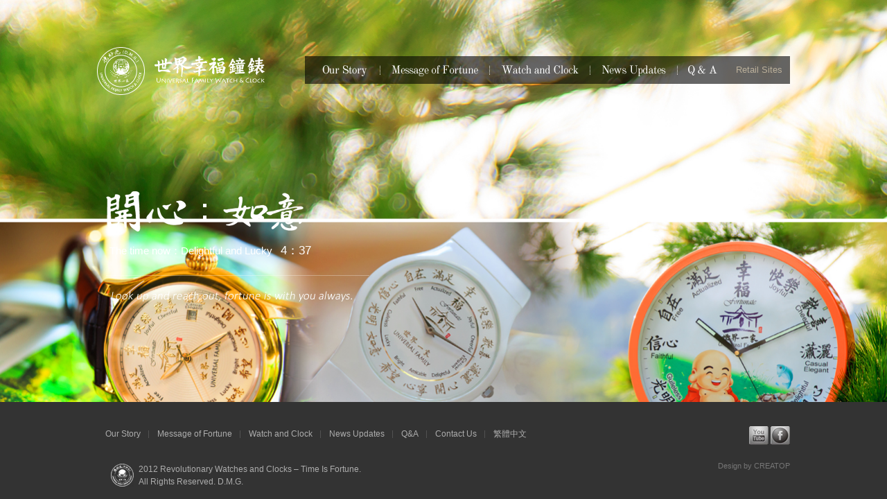

--- FILE ---
content_type: text/html; charset=UTF-8
request_url: http://dmg-brighttime.com/index-en.php
body_size: 2760
content:
<!DOCTYPE html PUBLIC "-//W3C//DTD XHTML 1.0 Transitional//EN" "http://www.w3.org/TR/xhtml1/DTD/xhtml1-transitional.dtd">
<html xmlns="http://www.w3.org/1999/xhtml">
<head>
<meta http-equiv="Content-Type" content="text/html; charset=utf-8" />
<title>D.M.G. Universal Family Watch and Clock - D.M.G. ,Universal Family Watch, Universal Family Clock, Universal Family Alarm Clock</title>
<meta name="keywords" content="D.M.G. Universal Family Watch and Clock, DMG, Universal Family Clock, Universal Family Watch, Universal Family Alarm Clock, Quartz Watch, Mechanical Watch，Time is life.,Time is fortune, joyfulness, and cheer.，Revolutionary Watches and Clocks" />
<meta name="description" content="D.M.G was founded to promote the ideal of “Universal Family.” The company is also operated based on this vision, and designs products that bring the ideals and practices of “Universal Family” to everyone." />
<link href="english/_css/layout.css" rel="stylesheet" type="text/css" />

<link href="include/java_script/index_bg/bgstretcher.css" rel="stylesheet" type="text/css" />
<script src="http://ajax.googleapis.com/ajax/libs/jquery/1.7.2/jquery.min.js" type="text/javascript"></script>
<script type="text/javascript" src="include/java_script/index_bg/bgstretcher.js"></script>
<script type="text/javascript">
	$(document).ready(function(){
	
        //  Initialize Backgound Stretcher	   
		$('BODY').bgStretcher({
			//images: ['_chinese/_img/00_index/index_01.jpg', '_chinese/_img/00_index/index_02.jpg', '_chinese/_img/00_index/index_03.jpg', '_chinese/_img/00_index/index_04.jpg'],
			images: ['upfiles/english/menu01487241046.jpg','upfiles/english/menu01487241083.jpg'],
			imageWidth: 1400, 
			imageHeight: 790, 
			slideDirection: 'N',
			slideShowSpeed: 4500,
			transitionEffect: 'fade',
			sequenceMode: 8000,
			buttonPrev: '#prev',
			buttonNext: '#next',
			pagination: '#nav',
			anchoring: 'left center',
			anchoringImg: 'left center'
		});
		
	});
</script>


<script type="text/javascript" src="include/java_script/index_bg/minwt.auto_full_height.mini.js"></script>


<!--google 分析碼-->
<script type="text/javascript">

  var _gaq = _gaq || [];
  _gaq.push(['_setAccount', 'UA-40608870-1']);
  _gaq.push(['_trackPageview']);

  (function() {
    var ga = document.createElement('script'); ga.type = 'text/javascript'; ga.async = true;
    ga.src = ('https:' == document.location.protocol ? 'https://ssl' : 'http://www') + '.google-analytics.com/ga.js';
    var s = document.getElementsByTagName('script')[0]; s.parentNode.insertBefore(ga, s);
  })();

</script>
</head>

<body>
<div id="wrapper">
<div class="header" _height="none">
    <span class="logo"><img src="english/_img/00_layout/dmg_logo.png" alt="Revolutionary Watches and Clocks – Time Is Fortune. " title="Revolutionary Watches and Clocks – Time Is Fortune. " width="243" height="69" /></span>
    <span class="menu">
      <ul>
        <li class="m1 menu_line"><a href="english/01_brand/00_list.php">Our Story</a></li>
        <li class="m2 menu_line"><a href="english/02_declaration/00_list.php">Message of Fortune</a></li>
        <li class="m3 menu_line"><a href="english/03_product/00_list.php">Watch and Clock</a></li>
        <li class="m4 menu_line"><a href="english/04_news/00_list.php">News Updates</a></li>
        <li class="m5"><a href="english/05_faq/01_list.php">Q & A</a></li>
        <li class="m6"><a href="english/06_buy/01_list.php">Retail Sites</a></li>
      </ul>
    </span>
  </div>
  <div id="index_content" _height="auto">
    <div class="timer">
      <div class="up">
        <ul>
          <!-- <li class="clock"><img src="english/_img/00_index/time_06.png" width="116" height="66" /></li> -->
          <li class="clock"><img id="hours" src="" width="116" height="66" /></li>
          <li class="icon"><img src="english/_img/00_index/index_06.png" width="5" height="22" /></li>
          <!-- <li class="clock"><img src="english/_img/00_index/time_07.png" width="116" height="66" /></li> -->
          <li class="clock"><img id="min" src="" width="116" height="66" /></li>
          <!-- <li class="txt">The time now：Bright and Lucky&nbsp;&nbsp;&nbsp;<span class="num_txt">18：36</span></li> -->
          <li class="txt" id="time_txt"></li>
        </ul>
      </div>
      <div class="down"><img src="english/_img/00_index/index_05.png" width="348" height="76" /></div>
    </div>
  </div>
  <div id="index_footer" _height="none">
    <div class="footerin">
    <div class="left">
    <ul class="footermenu">
      <li><a href="english/01_brand/00_list.php">Our Story</a></li>
      <li><a href="english/02_declaration/00_list.php">Message of Fortune</a></li>
      <li><a href="english/03_product/00_list.php">Watch and Clock</a></li>
      <li><a href="english/04_news/00_list.php">News Updates</a></li>
      <li><a href="english/05_faq/01_list.php">Q&amp;A</a></li>
      <li><a href="english/07_contact/00_list.php">Contact Us</a></li>
      <li style="background:none;"><a href="index.php">繁體中文</a></li>
    </ul>
    <ul class="copyright">
      2012 Revolutionary Watches and Clocks – Time Is Fortune. <br />
All Rights Reserved. D.M.G.
    </ul>
    </div>
    <div class="right">
      <ul class="icon">
        <li><a href="http://www.facebook.com/pages/德妙光世界幸福鐘錶/411831508888984" target="_blank"><img src="english/_img/00_layout/footer_icon02.jpg" width="28" height="27" /></a></li>
        <li><a href="http://www.youtube.com/user/dmgbrighttime" target="_blank"><img src="english/_img/00_layout/footer_icon01.jpg" width="28" height="27" /></a></li>
      </ul>
      <ul class="creatop">Design by <a href="http://www.creatop.com.tw/" target="_blank">CREATOP</a>
      </ul>
    </div>
  </div>
  </div>
</div>
<script type="text/javascript">
	(function useCounter() {
	  var dt = new Date();
	  var hours = dt.getHours();
	  var hours_txt;
	  var hours_img;
	  switch (hours) {
	    case 0:
	    case 12:
	      hours_txt = "Fortunate";
	      hours_img = "english/_img/00_index/time_12.png"; 
	      break;
	    case 1:
	    case 13:
	      hours_txt = "Joyful";
	      hours_img = "english/_img/00_index/time_01.png";
	      break;
	    case 2:
	    case 14:
	      hours_txt = "Cheerful";
	      hours_img = "english/_img/00_index/time_02.png";
	      break;
	    case 3:
	    case 15:
	      hours_txt = "Casual Elegant";
	      hours_img = "english/_img/00_index/time_03.png";
	      break;
	    case 4:
	    case 16:
	      hours_txt = "Delightful";
	      hours_img = "english/_img/00_index/time_04.png";
	      break;
	    case 5:
	    case 17:
	      hours_txt = "Amicable";
	      hours_img = "english/_img/00_index/time_05.png";
	      break;
	    case 6:
	    case 18:
	      hours_txt = "Bright";
	      hours_img = "english/_img/00_index/time_06.png";
	      break;
	    case 7:
	    case 19:
	      hours_txt = "Lucky";
	      hours_img = "english/_img/00_index/time_07.png";
	      break;
	    case 8:
	    case 20:
	      hours_txt = "Guileless";
	      hours_img = "english/_img/00_index/time_08.png"; 
	      break;
	    case 9:
	    case 21:
	      hours_txt = "Faithful";
	      hours_img = "english/_img/00_index/time_09.png"; 
	      break;
	    case 10:
	    case 22:
	      hours_txt = "Free";
	      hours_img = "english/_img/00_index/time_10.png"; 
	      break;
	    case 11:
	    case 23:
	      hours_txt = "Actualized";
	      hours_img = "english/_img/00_index/time_11.png"; 
	      break;
	  }
	  var min = dt.getMinutes();
  	  if(min < 10){
  	  	min = "0" + min;
  	  }else{
      	min = min;
      	}
	  var min_txt;
	  var min_img;
	  if (min >= 0 && min < 5) {
	  	min_img = "english/_img/00_index/time_12.png";
	    min_txt = "Fortunate";
	  } else if (min >= 5 && min < 10) {
	    min_txt = "Joyful";
	    min_img = "english/_img/00_index/time_01.png";
	  } else if (min >= 10 && min < 15) {
	    min_txt = "Cheerful";
	    min_img = "english/_img/00_index/time_02.png";
	  } else if (min >= 15 && min < 20) {
	    min_txt = "Casual Elegant";
	    min_img = "english/_img/00_index/time_03.png";
	  } else if (min >= 20 && min < 25) {
	    min_txt = "Delightful";
	    min_img = "english/_img/00_index/time_04.png";
	  } else if (min >= 25 && min < 30) {
	    min_txt = "Amicable";
	    min_img = "english/_img/00_index/time_05.png";
	  } else if (min >= 30 && min < 35) {
	    min_txt = "Bright";
	    min_img = "english/_img/00_index/time_06.png";
	  } else if (min >= 35 && min < 40) {
	    min_txt = "Lucky";
	    min_img = "english/_img/00_index/time_07.png";
	  } else if (min >= 40 && min < 45) {
	    min_txt = "Guileless";
	    min_img = "english/_img/00_index/time_08.png";
	  } else if (min >= 45 && min < 50) {
	    min_txt = "Faithful";
	    min_img = "english/_img/00_index/time_09.png";
	  } else if (min >= 50 && min < 55) {
	    min_txt = "Free";
	    min_img = "english/_img/00_index/time_10.png";
	  } else {
	    min_txt = "Actualized";
	    min_img = "english/_img/00_index/time_11.png";
	  }
    	$('#hours').attr("src",hours_img);
    	$('#min').attr("src",min_img);
    	var dummy_text = "The time now：" + hours_txt +" and " + min_txt + '&nbsp;&nbsp;&nbsp;<span class="num_txt">' + hours + "：" + min + "</span>"
    	$('#time_txt').html(dummy_text);

	  setTimeout(useCounter, 1000);
	})();
</script>
</body>
</html>

--- FILE ---
content_type: text/css
request_url: http://dmg-brighttime.com/english/_css/layout.css
body_size: 5095
content:
@charset "utf-8";



/* CSS Document */
body {color: #666; font-family:Arial, Helvetica, sans-serif; font-size: 13px;line-height: 180%;margin: 0 0px; padding: 0 0px; -webkit-font-smoothing: antialiased;-webkit-text-size-adjust: none; background-color:#FFFFFF;  min-height: 100%;}
body, .scales {
  background-position: center center;
  background-repeat: no-repeat;
}
img { border: 0;}
a{ color: #666666;/* text-decoration: none;*/  text-decoration: none; cursor:hand;}
a:hover{ color: #000000; /*text-decoration: underline; */  text-decoration: none; cursor:hand;}
h1, h2, h3, h4, h5, h6, h7, p { margin: 0 0px; padding: 0px }
ul { list-style-type: none; margin: 0px; padding: 0px;}
li { list-style-type: none; margin: 0px; padding: 0px;}
.clear { clear: both; zoom: 1; }
.clear:after { clear: both; content: ''; display: block; height: 0; visibility: hidden; }
dd,dl,dt { margin: 0px; padding: 0px; float:left;}
p { padding:0; margin:0;}

/*---------------form---------------------*/
form { margin: 0 0px; padding: 0px; }
.input { _position: relative; border: 1px solid #E0E0E0; color: #666666; font-family: Verdana, Geneva, sans-serif; font-size: 12px; height: 15px; padding: 3px 1px 1px 1px;}
.textfield { _position: relative; border: 1px solid #E0E0E0; font-family:Arial, Helvetica, sans-serif; height: 16px; color: #666666; filter: progid:DXImageTransform.Microsoft.gradient( startColorstr='#FEFEFE', endColorstr='#eeeeee',GradientType=0 ); padding:3px;}
.textarea { _position: relative; border: 1px solid #E0E0E0; font-family:Arial, Helvetica, sans-serif; color: #666666; font-size: 12px; filter: progid:DXImageTransform.Microsoft.gradient( startColorstr='#FEFEFE', endColorstr='#eeeeee',GradientType=0 ); padding:3px;}
.select { _position: relative; border: 1px solid #E0E0E0; color: #666666; font-family:Georgia, "Times New Roman", Times, serif; font-size: 11px; height: 23px; letter-spacing:1px; padding:1px;}
.checkbox { _position: relative; border:none;}
.option { font-size:12px; color:#333; font-weight:bold;}
.radio { _position: relative; background: transparent; filter:progid: DXImageTransform.Microsoft.Gradient(startColorStr='#FFFFFF', endColorStr='#FFFFFF', gradientType='0'); font-family: Verdana, Geneva, sans-serif;}
src { position: relative }
.bfont { color:#397199; font-weight:bold; font-size:11px;}
h1{ font-size:15px; color:#2C518C; font-weight:bold; float:left; clear:both;}
h2{ font-size:12px; color:#666; float:left; clear:both; font-weight:normal; margin:0; padding:0;}
h3{font-size:13px; color:#000; font-weight:bold;}
h4{ color:#4E2600; font-size:14px; font-weight:normal;}

h5{ color:#815E3A; font-size:12px; font-weight:normal;}
h6{ color:#815E3A; font-size:21px; font-weight:bold;}
h7{ color:#C4A07D; font-size:12px; font-weight:normal;}
.form_remark { font-size:12px; -webkit-text-size-adjust: none; color:#999; margin-left:20px;}

.edit-tit1{ font-size:30px; font-family:"Times New Roman", Times, serif; color:#000; letter-spacing:-0.02em;}
.edit-tit2{ font-size:18px; color:#9A7B5C; font-family:Calibri Light; padding:0; margin:0; letter-spacing:-0.02em;}
.edit-tit3{ font-size:15px; color:#333; font-family:Calibri Light; padding:0; margin:0 0 15px 0;}
.edit-tit4{ font-size:24px; font-family:"Times New Roman", Times, serif; color:#000; letter-spacing:-0.02em;}

/*---------------index---------------------*/
#wrapper {width:100%;  margin:0 auto;}
#wrapper div.header{ width:1000px; height:69px; margin:68px auto 0 auto; }
#wrapper div.header span.logo{ width:243px; height:69px; float:left;}
#wrapper div.header span.menu{ width:695px; height:40px; float:right; background:url(../_img/00_layout/menu_bg.png) left top repeat; margin-top:13px; padding-left:5px;}
#wrapper div.header span.menu ul{ padding:0; margin:0;}
#wrapper div.header span.menu li.m1{width:104px; height:40px; float:left; display:block;}
#wrapper div.header span.menu li.m1 a{ width:104px; height:40px; background:url(../_img/00_layout/menu_01.png) left top no-repeat; text-indent:-9999px; display:block; float:left;}
#wrapper div.header span.menu li.m1 a:hover{ background:url(../_img/00_layout/menu_01ov.png) left top no-repeat;}
#wrapper div.header span.menu li.m2{width:158px; height:40px; float:left; display:block;}
#wrapper div.header span.menu li.m2 a{ width:158px; height:40px; background:url(../_img/00_layout/menu_02.png) left top no-repeat; text-indent:-9999px; display:block;}
#wrapper div.header span.menu li.m2 a:hover{ background:url(../_img/00_layout/menu_02ov.png) left top no-repeat;}
#wrapper div.header span.menu li.m3{width:145px; height:40px; float:left; display:block;}
#wrapper div.header span.menu li.m3 a{ width:145px; height:40px; background:url(../_img/00_layout/menu_03.png) left top no-repeat; text-indent:-9999px; display:block;}
#wrapper div.header span.menu li.m3 a:hover{ background:url(../_img/00_layout/menu_03ov.png) left top no-repeat;}
#wrapper div.header span.menu li.m4{width:126px; height:40px; float:left; display:block;}
#wrapper div.header span.menu li.m4 a{ width:126px; height:40px; background:url(../_img/00_layout/menu_04.png) left top no-repeat; text-indent:-9999px; display:block;}
#wrapper div.header span.menu li.m4 a:hover{ background:url(../_img/00_layout/menu_04ov.png) left top no-repeat;}
#wrapper div.header span.menu li.m5{width:72px; height:40px; float:left; display:block;}
#wrapper div.header span.menu li.m5 a{ width:72px; height:40px; background:url(../_img/00_layout/menu_05.png) left top no-repeat; text-indent:-9999px; display:block;}
#wrapper div.header span.menu li.m5 a:hover{ background:url(../_img/00_layout/menu_05ov.png) left top no-repeat;}
#wrapper div.header span.menu li.m6{ width:90px; height:40px; float:right; line-height:40px; text-align:center;}
#wrapper div.header span.menu li.m6 a{ color:#BAAF9A; font-size:13px;}
#wrapper div.header span.menu li.m6 a:hover{ color:#EFEDE9;}

#index_content{padding:0px; font-size:15px; width:1000px; margin:0 auto;}
#index_content div.timer{ width:380px; height:230px; float:left; margin:135px 0 0 13px;}
#index_content div.timer div.up{ width:380px; height:100px; padding-bottom:26px; float:left; background:url(../_img/00_index/index_line.png) left bottom no-repeat;}
#index_content div.timer div.up ul{ padding:0; margin:0;}
#index_content div.timer div.up li.clock{ width:116px; height:66px; float:left;}
#index_content div.timer div.up li.icon{ width:5px; height:22px; float:left; padding:22px 24px 0 24px;}
#index_content div.timer div.up li.txt{ margin-top:12px; width:375px; float:left; color:#fff; font-size:15px; font-family:\5FAE\8EDF\6B63\9ED1\9AD4,\65B0\7D30\660E\9AD4 , "Microsoft JhengHei","微軟正黑體", Arial, Helvetica, sans-serif; padding-left:5px;}
#index_content div.timer div.down{ padding:22px 0 0 7px; float:left;}

.num_txt{ font-family:Arial, Helvetica, sans-serif; font-size:17px;}

#index_footer{ width:100%;margin:0 auto; overflow:hidden; height:140px; background:#333; position:fixed; bottom:0; left:0;}
#index_footer div.footerin{ width:1000px; margin:0 auto; height:85px; margin-top:35px;}
#index_footer div.footerin div.left{ width:680px; float:left;}
#index_footer div.footerin div.left ul.footermenu{ width:680px; float:left; display:block;}
#index_footer div.footerin div.left ul.footermenu li{ width:auto; padding:0 12px; float:left; background:url(../_img/00_layout/footer_line.jpg) right center no-repeat; font-size:12px; text-align:center; }
#index_footer div.footerin div.left ul.footermenu li a{color:#ADADAD; text-align:center;}
#index_footer div.footerin div.left ul.footermenu li a:hover{ color:#fff;}
#index_footer div.footerin div.left ul.copyright{width:520px; float:left; display:block; background:url(../_img/00_layout/footer_logo.jpg) left center no-repeat; padding:2px 0 0 40px; color:#ADADAD; font-size:12px; line-height:18px; margin-top:28px; margin-left:20px;}
#index_footer div.footerin div.right{ width:320px; float:right; display:block;}
#index_footer div.footerin div.right ul.icon{ width:320px; height:27px; float:left;}
#index_footer div.footerin div.right ul.icon li{ width:28px; float:right; padding-left:3px;}
#index_footer div.footerin div.right ul.creatop{ width:320px; float:left; margin-top:19px; color:#767676; font-size:11px; text-align:right;}
#index_footer div.footerin div.right ul.creatop a{color:#767676;}
#index_footer div.footerin div.right ul.creatop a:hover{ text-decoration:underline;}




/*---------------maincenter--------------------*/
#outbg{width:100%; margin:0 auto; overflow:hidden;}
#outbg div.header{ width:1000px; height:69px; margin:68px auto 0 auto; }
#outbg div.header span.logo{ width:243px; height:69px; float:left;}
#outbg div.header span.menu{ width:695px; height:40px; float:right; background:url(../_img/00_layout/menu_bg.png) left top repeat; margin-top:13px; padding-left:5px;}
#outbg div.header span.menu ul{ padding:0; margin:0;}
#outbg div.header span.menu li.m1{width:104px; height:40px; float:left; display:block;}
#outbg div.header span.menu li.m1 a{ width:104px; height:40px; background:url(../_img/00_layout/menu_01.png) left top no-repeat; text-indent:-9999px; display:block; float:left;}
#outbg div.header span.menu li.m1 a:hover{ background:url(../_img/00_layout/menu_01ov.png) left top no-repeat;}
#outbg div.header span.menu li.m2{width:158px; height:40px; float:left; display:block;}
#outbg div.header span.menu li.m2 a{ width:158px; height:40px; background:url(../_img/00_layout/menu_02.png) left top no-repeat; text-indent:-9999px; display:block;}
#outbg div.header span.menu li.m2 a:hover{ background:url(../_img/00_layout/menu_02ov.png) left top no-repeat;}
#outbg div.header span.menu li.m3{width:145px; height:40px; float:left; display:block;}
#outbg div.header span.menu li.m3 a{ width:145px; height:40px; background:url(../_img/00_layout/menu_03.png) left top no-repeat; text-indent:-9999px; display:block;}
#outbg div.header span.menu li.m3 a:hover{ background:url(../_img/00_layout/menu_03ov.png) left top no-repeat;}
#outbg div.header span.menu li.m4{width:126px; height:40px; float:left; display:block;}
#outbg div.header span.menu li.m4 a{ width:126px; height:40px; background:url(../_img/00_layout/menu_04.png) left top no-repeat; text-indent:-9999px; display:block;}
#outbg div.header span.menu li.m4 a:hover{ background:url(../_img/00_layout/menu_04ov.png) left top no-repeat;}
#outbg div.header span.menu li.m5{width:72px; height:40px; float:left; display:block;}
#outbg div.header span.menu li.m5 a{ width:72px; height:40px; background:url(../_img/00_layout/menu_05.png) left top no-repeat; text-indent:-9999px; display:block;}
#outbg div.header span.menu li.m5 a:hover{ background:url(../_img/00_layout/menu_05ov.png) left top no-repeat;}
#outbg div.header span.menu li.m6{ width:90px; height:40px; float:right; line-height:40px; text-align:center;}
#outbg div.header span.menu li.m6 a{ color:#BAAF9A; font-size:13px;}
#outbg div.header span.menu li.m6 a:hover{ color:#EFEDE9;}

.menu_line{ background:url(../_img/00_layout/menu_line.png) right center no-repeat;}

#outbg div.root{width:1000px; height:16px; margin:20px auto 9px auto;}
#outbg div.root ul{}
#outbg div.root li.current{ font-size:13px; color:#fff; float:right; background:none; padding:0; margin:0;}
#outbg div.root li{font-size:13px;  float:right; color:#fff; padding-right:13px; background:url(../_img/00_layout/root_icon.png) right center no-repeat; margin-right:10px; }
#outbg div.root li a{ color:#fff; filter:Alpha(opacity=40);}
#outbg div.root li a:hover{ text-decoration:underline;}


/*---------------01_brand--------------------*/

#brand_list{ width:880px; height:505px; padding:31px 66px 6px 66px; background:url(../_img/01_brand/brand_inbg.png) left top no-repeat; margin:0 auto; display:block; margin-top:48px; margin-bottom:63px;}
#brand_list div.tit{ width:880px; float:left; margin-bottom:40px;}
#brand_list div.tit ul{ padding:0; margin:0;}
#brand_list div.tit li{ width:880px; height:30px; text-align:center; float:left; margin-top:30px; }
#brand_list div.list{ width:880px; height:310px; float:left;}

#outbg div.brand_detail{ width:880px; min-height:736px; margin:0 auto; background:url(../_img/01_brand/brand_detailbg.png) left top no-repeat; padding:53px 66px 0 66px; overflow:hidden;}
#outbg div.brand_detail div.tit{ width:880px; float:left; padding-bottom:26px; border-bottom:#E0E0E0 2px solid;}
#outbg div.brand_detail div.tit ul.left{ width:110px; height:30px; float:left;}
#outbg div.brand_detail div.tit ul.right{ width:770px; height:30px; float:left;}
#outbg div.brand_detail div.tit ul.right li{ padding:0 15px; color:#525252; font-size:15px; float:right;}
#outbg div.brand_detail div.tit ul.right li a{color:#525252;}
#outbg div.brand_detail div.tit ul.right li a:hover,#outbg div.brand_detail div.tit ul.right li a.current{ color:#9A7B5C}
.brand_line{ background:url(../_img/01_brand/brand_08.jpg) right center no-repeat;}

#outbg div.brand_detail div.edit{ width:880px; float:left; padding:42px 0 25px 0; border-bottom:#ccc 1px dotted;}
#outbg div.brand_detail div.showcut{ width:880px; float:left; height:185px; margin:50px 0 75px 0;}
#outbg div.brand_detail div.showcut ul{ width:260px; float:left; display:block;}
#outbg div.brand_detail div.showcut li.img{ width:260px; height:100px; background:url(../_img/01_brand/brand_13.jpg) left bottom no-repeat; padding-bottom:12px;}
#outbg div.brand_detail div.showcut h1{ font-size:16px; color:#525252; font-weight:bold; width:260px; margin-top:18px; float:left;}
#outbg div.brand_detail div.showcut h1 a{color:#525252;}
#outbg div.brand_detail div.showcut h1 a:hover{ color:#333;}
#outbg div.brand_detail div.showcut h2{ font-size:12px; color:#8A8A8A; width:260px; float:left; margin-top:10px;}
.mar_50{ margin-right:50px;}
.mar_10{ margin-right:10px;}


/*---------------02_declaration--------------------*/
#declaration_list{ width:1000px; height:530px; padding:6px 6px 14px 6px; background:url(../_img/02_declaration/declaration_listbg.png) left top no-repeat; margin:0 auto; display:block; margin-top:48px; margin-bottom:42px;}

#declaration_list ul.tit1{ width:376px; float:left; margin:89px 0 0 560px;}
#declaration_list ul.tit2{ width:341px; height:39px; float:left; margin:29px 0 0 564px;}
#declaration_list ul.tit3{ width:340px; height:11px; float:left; margin:69px 0 0px 560px;}
#declaration_list ul.tit4{ width:345px; height:110px; float:left; margin:16px 0 0 560px; display:block;}
#declaration_list ul.tit4 li{width:85px; height:110px; margin-right:1px; float:left; display:block;}
#declaration_list ul.tit4 li a{ width:85px; height:110px; float:left; display:block; filter: url(desaturate.svg#greyscale); filter:Gray; -webkit-filter: grayscale(100%); -moz-filter: grayscale(100%); -ms-filter: grayscale(100%);}
#declaration_list ul.tit4 li a img{width:85px; height:110px; float:left; filter: url(desaturate.svg#greyscale);}
#declaration_list ul.tit4 li a:hover{ -webkit-filter: grayscale(0%); -moz-filter: grayscale(0%); -ms-filter: grayscale(0%); -o-filter: grayscale(0%); filter: none;}
#declaration_list ul.tit4 li a img:hover{filter: none;}

#outbg div.brand_detail div.dec_left{ width:180px; float:left; margin-top:7px;}
#outbg div.brand_detail div.dec_left div.mainimg{ width:180px; height:225px; float:left; margin-bottom:30px;}
#outbg div.brand_detail div.dec_left div.other{ width:180px; float:left; overflow:hidden;}
#outbg div.brand_detail div.dec_left div.other ul{ padding:0; margin:0;}
#outbg div.brand_detail div.dec_left div.other li{ width:85px; height:110px; float:left; margin-bottom:10px;}

#outbg div.brand_detail div.dec_right{ width:646px; float:left; margin:0 0 94px 54px;}
#outbg div.brand_detail div.dec_right div.back{ width:646px; height:55px; float:left; text-align:right;}
#outbg div.brand_detail div.dec_right div.tit{ width:646px; float:left; border:none; overflow:hidden;}
#outbg div.brand_detail div.dec_right div.tit ul{ padding:0; margin:0;}
#outbg div.brand_detail div.dec_right div.tit li.intit{width:626px; font-size:25px; color:#333; font-style:italic; padding-right:20px;  float:left;}
#outbg div.brand_detail div.dec_right div.tit li.insub{width:646px;  color:#AE7F47; font-size:12px; float:left; margin-top:3px;}
#outbg div.brand_detail div.dec_right div.decedit{ width:646px; float:left; border:none; color:#858585; line-height:24px; margin-top:10px; font-size:15px;}

#pro_list{ width:1000px; height:400px; padding-bottom:14px; background:url(../_img/03_product/pro_s.png) left bottom no-repeat; margin:0 auto; display:block; margin-top:48px; margin-bottom:50px;}
#pro_list ul{ width:250px; height:400px; float:left;}
#pro_list li{ width:196px; padding:50px 27px 0 27px; color:#EFE8DD; line-height:20px;}
#pro_list li img{ margin-bottom:24px;}

#pro_inlist{ width:1000px; height:776px; padding:66px 6px 6px 6px; background:url(../_img/03_product/pro_detail.png) left top no-repeat; margin:0 auto; display:block; margin-bottom:33px;}
#pro_inlist div.tit{ width:1000px; height:82px; float:left; text-align:center;}
#pro_inlist div.menu{ width:800px; float:left; background:url(../_img/03_product/pro_09.jpg) left top no-repeat; padding:0 100px; margin-top:40px;}

.pro_menu a{ color:#fff; font-size:12px; font-weight:bold; display:block; line-height:30px; background:#BFA479;}
.pro_menu a:hover,.pro_menu a.current{display:block; background:#333; color:#fff; font-size:12px; height:30px; line-height:30px;}
.pro_rightline{ border-right:#fff 1px solid;}
#pro_inlist div.prolist{ width:800px; height:525px; float:left; padding:30px 100px 0 100px;}

#pro_detail{ width:1000px; height:630px; padding:0; background:#fff; margin:0 auto; display:block; margin-bottom:40px; padding:0 70px;}
#pro_detail div.left{ width:350px; float:left; margin-top:115px;}
#pro_detail div.left div.edit{ width:350px; float:left; margin-top:15px;}
#pro_detail div.right{ width:645px; float:right; height:540px; margin-top:55px;}
#pro_detail div.left ul.maintit{ width:260px; float:left;}
#pro_detail div.left ul.maintit li.txt1{ width:260px; color:#9A7B5C; font-weight:bold; margin-top:5px; font-size:20px;}
#pro_detail div.left ul.maintit li.txt2{ width:190px; color:#999; float:left; margin-top:5px; padding:0; font-size:16px;}
#pro_detail div.left ul.maintit li.txt3{ width:190px; color:#525252; margin-top:10px; line-height:20px; float:left; font-size:14px;}
#pro_detail div.left ul.color{ width:30px; float:right;}
#pro_detail div.left ul.color li.back{ width:23px; height:23px; float:right;}
#pro_detail div.left ul.color li.selects{ width:105px; float:right; margin-top:73px;}
#pro_detail div.left ul.color li.selects ul{}
#pro_detail div.left ul.color li.selects ul li{ width:20px; height:20px; margin-left:5px; float:right;}
#pro_detail div.left ul.maintxt{ width:350px; float:left; margin-top:18px; font-size:12px; color:#525252; line-height:22px;}
#pro_detail div.left ul.price{ width:350px; margin-top:22px; color:#C93A3C; float:left; font-size:12px;}
#pro_detail div.left ul.buy{ width:350px; height:80px; float:left; margin-top:35px;}
.price_txt1{ font-size:12px; font-weight:bold; color:#990000; font-style:italic;}
.price_txt2{font-size:20px; font-weight:bold; color:#990000; font-style:italic;}

/*---------------04_news--------------------*/
#news_list{ width:880px; height:505px; padding:45px 66px 6px 66px; background:url(../_img/01_brand/brand_inbg.png) left top no-repeat; margin:0 auto; display:block; margin-top:48px; margin-bottom:49px;}
#news_list div.title{ width:880px; height:30px; float:left; padding-bottom:27px; border-bottom:#E0E0E0 2px solid;}
#news_list div.title ul.left{ width:150px; height:30px; float:left;}
#news_list div.title ul.right{ width:730px; height:30px; float:left; text-align:right; background:url(../_img/04_news/new_line.jpg) right center no-repeat;}
#news_list div.title ul.right li{ font-size:15px; color:#525252; padding:0 20px; line-height:30px; background:url(../_img/04_news/new_line.jpg) left center no-repeat; text-align:center; float:right;}
#news_list div.title ul.right li a{font-size:15px; color:#525252; line-height:30px; text-align:center;}
#news_list div.title ul.right li a:hover ,#news_list div.title ul.right li a.current{ color:#9A7B5C;}
#news_list div.list{ width:880px; height:325px; float:left; margin-top:55px;}

#news_list div.list ul{ width:244px; height:100px; float:left;}
#news_list div.list li.imgs{ width:60px; height:60px; padding:3px; background:#D9CDBB; float:left; margin-right:14px; margin-top:5px;}
#news_list div.list li.date{ width:164px; float:left; font-size:12px; color:#999;}
#news_list div.list li.txt{ width:164px; float:left; margin-top:10px; color:#676767; line-height:20px; font-size:12px;}
.news_date{ font-size:12px; color:#9A7B5C; font-weight:bold;}
.news_left{ padding-right:37px; border-right:#999999 1px dotted;}
.news_center{ padding:0 37px; border-right:#999999 1px dotted;}
.news_right{ padding-left:35px;}
.mar_btn55{ margin-bottom:55px;}

#news_list div.video{ width:880px; height:340px; float:left; margin-top:40px;}
/*#news_list div.video ul{
	width:240px;
	height:140px;
	float:left;
}
#news_list div.video li.mv{ width:240px; height:140px; float:left; padding:5px;  background:#D9CDBB;}
#news_list div.video li.mv ul{ width:240px; height:140px; position:relative;}
#news_list div.video li.mv ul li.bimgs{ width:240px; height:140px; position:absolute; z-index:0;}
#news_list div.video li.mv ul li.play{width:240px; height:140px; position:absolute; z-index:1; left:0; top:0;}
#news_list div.video h1{ font-size:16px; color:#9A7B5C; margin-top:30px; width:250px; float:left; font-weight:normal;}
#news_list div.video h1 a{color:#9A7B5C;}
#news_list div.video h1 a:hover{ text-decoration:underline;}
#news_list div.video h2{ width:250px; color:#666; font-size:12px; float:left; margin-top:10px;}*/

.video_left{ padding-right:32px; border-right:#999999 1px dotted;}
.video_center{ padding:0 32px; border-right:#999999 1px dotted;}
.video_right{ padding-left:32px;}

#outbg div.news_detail{ width:880px; overflow:hidden; margin:0 auto; background:url(../_img/01_brand/brand_detailbg.png) left top no-repeat; padding:66px;}
#outbg div.news_detail div.title{ width:880px; height:95px; float:left;}
#outbg div.news_detail div.title div.left{ width:805px; float:left;}
#outbg div.news_detail div.title div.left ul{}
#outbg div.news_detail div.title div.left li.tit{ width:805px; font-size:25px; color:#333; font-weight:bold; font-style:italic; line-height:30px;}
#outbg div.news_detail div.title div.left li.date{ width:805px; margin-top:16px; color:#999; font-size:12px;}
#outbg div.news_detail div.title div.right{ width:50px; height:50px; float:right;}
#outbg div.news_detail div.edit{ width:880px; float:left; padding:43px 0 65px 0; border-bottom:#ccc 1px dotted;}
#outbg div.news_detail div.dl{ width:880px; float:left; padding-top:28px;}
#outbg div.news_detail div.dl ul{width:880px; float:left;}
#outbg div.news_detail div.dl li.icon{ width:25px; height:17px; float:left;}
#outbg div.news_detail div.dl li.txt{ font-size:12px; color:#999; float:left;}
#outbg div.news_detail div.dl li.txt a{ color:#666; font-weight:bold; text-decoration:underline;}
#outbg div.news_detail div.dl li.txt a:hover{ color:#9A7B5C;}

.mar_20{ margin-right:20px;}
.news_date{ font-size:12px; font-weight:bold; color:#9A7B5C;}

/*---------------05_faq--------------------*/
#outbg div.faq_out{ width:880px; min-height:736px; margin:0 auto; background:url(../_img/01_brand/brand_detailbg.png) left top no-repeat; padding:40px 66px 0 66px; overflow:hidden}
#outbg div.faq_out div.qatit{ width:880px; height:94px; float:left; background:url(../_img/05_faq/qa_01.jpg) right bottom no-repeat;}
#outbg div.faq_out div.qatit p.tit{ width:480px; height:32px; margin-top:6px; float:left; padding-right:0px;}
#outbg div.faq_out div.qatit p.txt{ width:540px; float:left; color:#666; line-height:160%; margin:5px 0 0 0;}
#outbg div.faq_out div.qatit p.txt a{ color:#977C55; text-decoration:underline;}
#outbg div.faq_out div.qatit p.txt a:hover{color:#745E47;}

#outbg div.faq_out div.qaleft{ width:185px; float:left; overflow:hidden; padding-right:55px;}
#outbg div.faq_out div.qaleft ul.menu{ width:185px; background:url(../_img/05_faq/qa_03.jpg) left bottom no-repeat; padding-bottom:14px; float:left; display:block;}
#outbg div.faq_out div.qaleft ul.menu li{ width:185px; height:40px; color:#fff; font-size:15px; line-height:40px; background:#BEA478; margin-bottom:1px; display:block;}
#outbg div.faq_out div.qaleft ul.menu li a{color:#fff; display:block; padding-left:24px;}
#outbg div.faq_out div.qaleft ul.menu li a:hover,#outbg div.faq_out div.qaleft ul.menu li a.current{ background:#333; display:block;}
#outbg div.faq_out div.qaleft ul.showcut{ width:185px; float:left; margin-top:12px;}
#outbg div.faq_out div.qaleft ul.showcut li{ width:185px; height:90px; float:left;}
.line_dotted{ border-bottom:#999 1px dashed}

#outbg div.faq_out div.qaright{ width:580px; float:left; overflow:hidden; padding-left:59px; border-left:#D8D8D8 1px solid; background:url(../_img/05_faq/qa_line.jpg) right top no-repeat; overflow:hidden;}
#outbg div.faq_out div.qaright div.main{ width:580px; float:left;}
#outbg div.faq_out div.qaright div.page{ width:180px; height:22px; float:left; margin:35px 0 0 200px;}
#outbg div.faq_out div.qaright div.page ul{}
#outbg div.faq_out div.qaright div.page li.arrow{ width:35px; height:22px; float:left; text-align:center;}
#outbg div.faq_out div.qaright div.page li.num{ width:22px; height:22px; float:left; font-size:13px; color:#525252; text-align:center; line-height:22px;}
#outbg div.faq_out div.qaright div.page li.num a{color:#525252;}
#outbg div.faq_out div.qaright div.page li.num a:hover,#outbg div.faq_out div.qaright div.page li.num a.current{ color:#666; text-decoration:underline;}




.page_txt{ color:#927852;}

/*---------------06_buy--------------------*/
#outbg div.buy_out{ width:900px; min-height:736px; overflow:hidden; margin:0 auto; background:url(../_img/01_brand/brand_detailbg.png) left top no-repeat; padding:53px 56px 30px 56px;}
#outbg div.buy_out div.buy_tit{ width:900px; height:30px; margin-bottom:50px; float:left; text-align:center;}
#outbg div.buy_out div.buy_edit{ width:900px; overflow:hidden; float:left;}
#outbg div.buy_out div.buy_edit a{ color:#AB955C;}
#outbg div.buy_out div.buy_edit a:hover{ color:#745E47;}


/*---------------07_contact--------------------*/
#contact_list{ width:1000px; height:530px; padding:6px 6px 14px 6px; background:url(../_img/07_contact/contact_inbg.png) left top no-repeat; margin:0 auto; display:block; margin-top:48px; margin-bottom:55px;}
#contact_list div.left{ width:495px; margin:57px 55px 0 60px; float:left; overflow:hidden;}
#contact_list div.right{ width:280px; margin:57px 55px 0 55px; float:left; overflow:hidden; color:#666; font-size:12px;}
#contact_list div.right a{ color:#A68B70; font-size:12px; text-decoration:underline;}
#contact_list div.right a:hover{ color:#745E47;}
.contact_txt1{ font-size:12px; color:#676767;}
.contact_txt2{ color:#9A7B5C; font-size:12px; font-weight:bold;}
.form_select{ width:220px; border:#A5ACB2 1px solid; color:#999999; width:220px;}
.form_input1{ width:213px; height:18px; border:#A5ACB2 1px solid; font-size:12px; color:#999999; padding-left:5px}
.form_input2{ width:253px; height:18px; border:#A5ACB2 1px solid; font-size:12px; color:#999999; padding-left:5px}
.form_input3{ width:483px; height:18px; border:#A5ACB2 1px solid; font-size:12px; color:#999999; padding-left:5px}
.form_input4{ width:113px; height:18px; border:#A5ACB2 1px solid; font-size:12px; color:#999999; padding-left:5px}
.form_area{ width:483px; height:90px; border:#A5ACB2 1px solid; font-size:12px; color:#999999; padding-left:5px}

/*---------------footer--------------------*/
#footerwrap { width:100%; margin:0 auto; overflow:hidden; height:140px; background:#333;}
#footerwrap div.footerin{ width:1000px; margin:0 auto; height:85px; margin-top:35px;}
#footerwrap div.footerin div.left{ width:680px; float:left;}
#footerwrap div.footerin div.left ul.footermenu{ width:680px; float:left; display:block;}
#footerwrap div.footerin div.left ul.footermenu li{ width:auto; padding:0 12px; float:left; background:url(../_img/00_layout/footer_line.jpg) right center no-repeat; font-size:12px; text-align:center; }
#footerwrap div.footerin div.left ul.footermenu li a{color:#ADADAD; text-align:center;}
#footerwrap div.footerin div.left ul.footermenu li a:hover{ color:#fff;}
#footerwrap div.footerin div.left ul.copyright{width:520px; float:left; display:block; background:url(../_img/00_layout/footer_logo.jpg) left center no-repeat; padding:2px 0 0 40px; color:#ADADAD; font-size:12px; line-height:18px; margin-top:28px; margin-left:20px;}
#footerwrap div.footerin div.right{ width:320px; float:right; display:block;}
#footerwrap div.footerin div.right ul.icon{ width:320px; height:27px; float:left;}
#footerwrap div.footerin div.right ul.icon li{ width:28px; float:right; padding-left:3px;}
#footerwrap div.footerin div.right ul.creatop{ width:320px; float:left; margin-top:19px; color:#767676; font-size:11px; text-align:right;}
#footerwrap div.footerin div.right ul.creatop a{color:#767676;}
#footerwrap div.footerin div.right ul.creatop a:hover{ text-decoration:underline;}





#outbg div.footerwrap{ width:100%; margin:0 auto; overflow:hidden; height:140px; background:#333;}
#outbg div.footerwrap div.footerin{ width:1000px; margin:0 auto; height:85px; margin-top:35px; }
#outbg div.footerwrap div.footerin div.left{ width:580px; float:left;}
#outbg div.footerwrap div.footerin div.left ul.footermenu{ width:580px; float:left; display:block;}
#outbg div.footerwrap div.footerin div.left ul.footermenu li{ width:96px; float:left; background:url(../_img/00_layout/footer_line.jpg) right center no-repeat; font-size:12px; text-align:center; }
#outbg div.footerwrap div.footerin div.left ul.footermenu li a{color:#ADADAD; text-align:center;}
#outbg div.footerwrap div.footerin div.left ul.footermenu li a:hover{ color:#fff;}
#outbg div.footerwrap div.footerin div.left ul.copyright{width:520px; float:left; display:block; background:url(../_img/00_layout/footer_logo.jpg) left center no-repeat; padding:2px 0 0 40px; color:#ADADAD; font-size:12px; line-height:18px; margin-top:28px; margin-left:20px;}
#outbg div.footerwrap div.footerin div.right{ width:420px; float:right; display:block;}
#outbg div.footerwrap div.footerin div.right ul.icon{ width:420px; height:27px; float:left;}
#outbg div.footerwrap div.footerin div.right ul.icon li{ width:28px; float:right; padding-left:3px;}
#outbg div.footerwrap div.footerin div.right ul.creatop{ width:420px; float:left; margin-top:19px; color:#767676; font-size:11px; text-align:right;}
#outbg div.footerwrap div.footerin div.right ul.creatop a{color:#767676;}
#outbg div.footerwrap div.footerin div.right ul.creatop a:hover{ text-decoration:underline;}


--- FILE ---
content_type: text/css
request_url: http://dmg-brighttime.com/include/java_script/index_bg/bgstretcher.css
body_size: 350
content:
/*
	Background Stretcher jQuery Plugin
	?2011 ajaxBlender.com
	For any questions please visit www.ajaxblender.com 
	or email us at support@ajaxblender.com
*/

HTML {_background: url(trans.gif) no-repeat fixed;}
.bgstretcher-area { text-align: left; }
.bgstretcher, .bgstretcher UL, .bgstretcher UL LI {
	position: absolute;
	top: 0;
	left: 0;
}
.bgstretcher UL, .bgstretcher UL LI {
	margin: 0;
	padding: 0;
	list-style: none;
}
.bgstretcher {
	background: black;
	overflow: hidden;
	width: 100%;
	position: fixed;
	z-index: 1;
	_position: absolute; /*IE6 doesn't support fixed positioning*/
	top: 0;
	left: 0;
}




--- FILE ---
content_type: text/javascript
request_url: http://dmg-brighttime.com/include/java_script/index_bg/minwt.auto_full_height.mini.js
body_size: 673
content:
/*
 * DIV���צ۰ʩ��i100%
 * �A���s�����GIE8.0+�BFirefox3.6+�BChrome10+�BSafari5.0
 * �쪩:����-�������Ѯv       http://www.flycan.com.tw
 * �G��:����-�k�B�Ѯv         http://abgne.tw
 * �T��:����-�k�B�Ѯv&�����D  http://www.minwt.com
*/

eval(function(p,a,c,k,e,r){e=function(c){return c.toString(a)};if(!''.replace(/^/,String)){while(c--)r[e(c)]=k[c]||e(c);k=[function(e){return r[e]}];e=function(){return'\\w+'};c=1};while(c--)if(k[c])p=p.replace(new RegExp('\\b'+e(c)+'\\b','g'),k[c]);return p}('$(q).l(4(){8 b=$(\'[f=t]\');e(b.s<=0)m n;8 c=$(j),$5=$(\'5\'),$1=$(\'[1=3]\'),6=b.7(3),k=6-b.2(),g=h($5.i(\'o\'))+h($5.i(\'p\')),1=$1.7(3)-$1.2(),9=0;$(\'[f=1]\').r(4(){9+=$(j).7(3)});4 d(){8 a=c.2()-9-g-k-1;e(a>6){b.2(a)}}c.u(4(){d()});d()});',31,31,'|none|height|true|function|body|autoDivHeight|outerHeight|var|delHeight||||fullHeight|if|_height|delBodyMargin|parseInt|css|this|autoDivBorder|load|return|false|marginTop|marginBottom|window|each|length|auto|resize'.split('|'),0,{}))